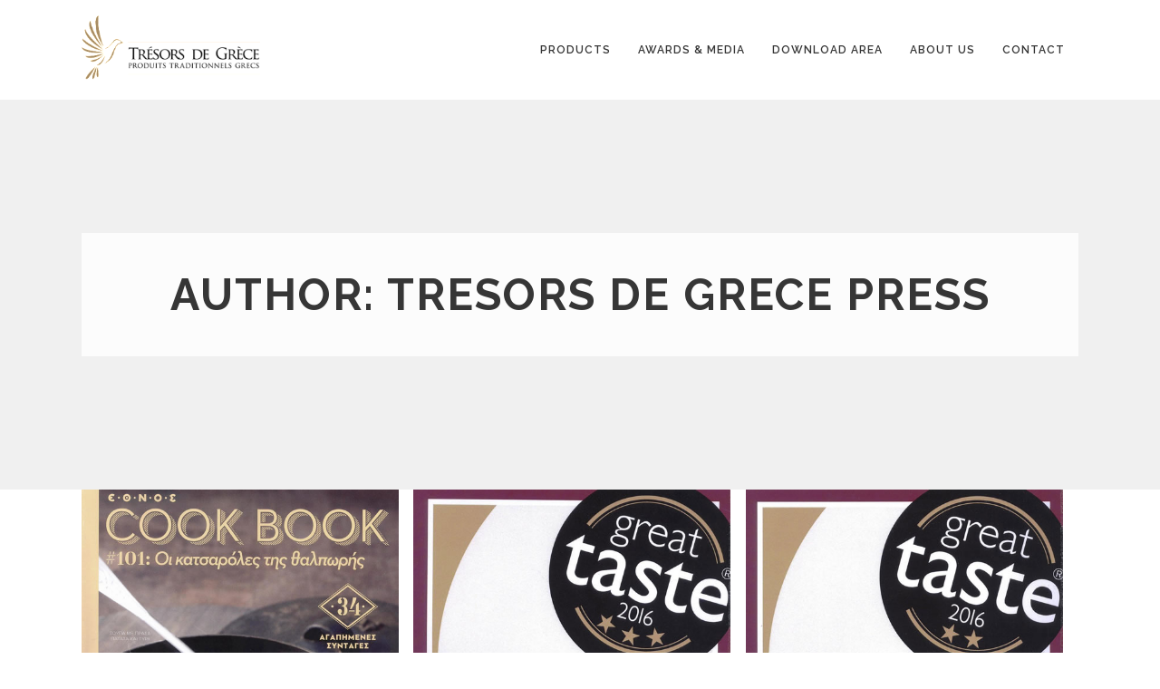

--- FILE ---
content_type: text/html; charset=UTF-8
request_url: https://www.tresorsdegrece.gr/author/tresors_wt/page/3/
body_size: 13064
content:
<!DOCTYPE html>
<html lang="en-US" prefix="og: http://ogp.me/ns#">
<head>
    <meta charset="UTF-8"/>

                <meta name=viewport content="width=device-width,initial-scale=1,user-scalable=no">
        
            
                            <link rel="shortcut icon" type="image/x-icon" href="https://www.tresorsdegrece.gr/wp-content/uploads/2015/09/tresors1.png">
                <link rel="apple-touch-icon" href="https://www.tresorsdegrece.gr/wp-content/uploads/2015/09/tresors1.png"/>
            
    <link rel="profile" href="https://gmpg.org/xfn/11"/>
    
    
	<link rel="profile" href="https://gmpg.org/xfn/11" />

	<title>Tresors de Grece Press, Autore a Tresors de Grece - Page 3 of 5</title>

<!-- This site is optimized with the Yoast SEO plugin v3.3.4 - https://yoast.com/wordpress/plugins/seo/ -->
<link rel="canonical" href="https://www.tresorsdegrece.gr/author/tresors_wt/page/3/" />
<link rel="prev" href="https://www.tresorsdegrece.gr/author/tresors_wt/page/2/" />
<link rel="next" href="https://www.tresorsdegrece.gr/author/tresors_wt/page/4/" />
<meta property="og:locale" content="en_US" />
<meta property="og:type" content="object" />
<meta property="og:title" content="Tresors de Grece Press, Autore a Tresors de Grece - Page 3 of 5" />
<meta property="og:url" content="https://www.tresorsdegrece.gr/author/tresors_wt/page/3/" />
<meta property="og:site_name" content="Tresors de Grece" />
<meta name="twitter:card" content="summary" />
<meta name="twitter:title" content="Tresors de Grece Press, Autore a Tresors de Grece - Page 3 of 5" />
<!-- / Yoast SEO plugin. -->

<link rel='dns-prefetch' href='//fonts.googleapis.com' />
<link rel='dns-prefetch' href='//s.w.org' />
<link rel="alternate" type="application/rss+xml" title="Tresors de Grece &raquo; Feed" href="https://www.tresorsdegrece.gr/feed/" />
<link rel="alternate" type="application/rss+xml" title="Tresors de Grece &raquo; Comments Feed" href="https://www.tresorsdegrece.gr/comments/feed/" />
<link rel="alternate" type="application/rss+xml" title="Tresors de Grece &raquo; Posts by Tresors de Grece Press Feed" href="https://www.tresorsdegrece.gr/author/tresors_wt/feed/" />
		<!-- This site uses the Google Analytics by MonsterInsights plugin v8.9.1 - Using Analytics tracking - https://www.monsterinsights.com/ -->
							<script
				src="//www.googletagmanager.com/gtag/js?id=UA-41112179-18"  data-cfasync="false" data-wpfc-render="false" type="text/javascript" async></script>
			<script data-cfasync="false" data-wpfc-render="false" type="text/javascript">
				var mi_version = '8.9.1';
				var mi_track_user = true;
				var mi_no_track_reason = '';
				
								var disableStrs = [
															'ga-disable-UA-41112179-18',
									];

				/* Function to detect opted out users */
				function __gtagTrackerIsOptedOut() {
					for (var index = 0; index < disableStrs.length; index++) {
						if (document.cookie.indexOf(disableStrs[index] + '=true') > -1) {
							return true;
						}
					}

					return false;
				}

				/* Disable tracking if the opt-out cookie exists. */
				if (__gtagTrackerIsOptedOut()) {
					for (var index = 0; index < disableStrs.length; index++) {
						window[disableStrs[index]] = true;
					}
				}

				/* Opt-out function */
				function __gtagTrackerOptout() {
					for (var index = 0; index < disableStrs.length; index++) {
						document.cookie = disableStrs[index] + '=true; expires=Thu, 31 Dec 2099 23:59:59 UTC; path=/';
						window[disableStrs[index]] = true;
					}
				}

				if ('undefined' === typeof gaOptout) {
					function gaOptout() {
						__gtagTrackerOptout();
					}
				}
								window.dataLayer = window.dataLayer || [];

				window.MonsterInsightsDualTracker = {
					helpers: {},
					trackers: {},
				};
				if (mi_track_user) {
					function __gtagDataLayer() {
						dataLayer.push(arguments);
					}

					function __gtagTracker(type, name, parameters) {
						if (!parameters) {
							parameters = {};
						}

						if (parameters.send_to) {
							__gtagDataLayer.apply(null, arguments);
							return;
						}

						if (type === 'event') {
							
														parameters.send_to = monsterinsights_frontend.ua;
							__gtagDataLayer(type, name, parameters);
													} else {
							__gtagDataLayer.apply(null, arguments);
						}
					}

					__gtagTracker('js', new Date());
					__gtagTracker('set', {
						'developer_id.dZGIzZG': true,
											});
															__gtagTracker('config', 'UA-41112179-18', {"forceSSL":"true","anonymize_ip":"true"} );
										window.gtag = __gtagTracker;										(function () {
						/* https://developers.google.com/analytics/devguides/collection/analyticsjs/ */
						/* ga and __gaTracker compatibility shim. */
						var noopfn = function () {
							return null;
						};
						var newtracker = function () {
							return new Tracker();
						};
						var Tracker = function () {
							return null;
						};
						var p = Tracker.prototype;
						p.get = noopfn;
						p.set = noopfn;
						p.send = function () {
							var args = Array.prototype.slice.call(arguments);
							args.unshift('send');
							__gaTracker.apply(null, args);
						};
						var __gaTracker = function () {
							var len = arguments.length;
							if (len === 0) {
								return;
							}
							var f = arguments[len - 1];
							if (typeof f !== 'object' || f === null || typeof f.hitCallback !== 'function') {
								if ('send' === arguments[0]) {
									var hitConverted, hitObject = false, action;
									if ('event' === arguments[1]) {
										if ('undefined' !== typeof arguments[3]) {
											hitObject = {
												'eventAction': arguments[3],
												'eventCategory': arguments[2],
												'eventLabel': arguments[4],
												'value': arguments[5] ? arguments[5] : 1,
											}
										}
									}
									if ('pageview' === arguments[1]) {
										if ('undefined' !== typeof arguments[2]) {
											hitObject = {
												'eventAction': 'page_view',
												'page_path': arguments[2],
											}
										}
									}
									if (typeof arguments[2] === 'object') {
										hitObject = arguments[2];
									}
									if (typeof arguments[5] === 'object') {
										Object.assign(hitObject, arguments[5]);
									}
									if ('undefined' !== typeof arguments[1].hitType) {
										hitObject = arguments[1];
										if ('pageview' === hitObject.hitType) {
											hitObject.eventAction = 'page_view';
										}
									}
									if (hitObject) {
										action = 'timing' === arguments[1].hitType ? 'timing_complete' : hitObject.eventAction;
										hitConverted = mapArgs(hitObject);
										__gtagTracker('event', action, hitConverted);
									}
								}
								return;
							}

							function mapArgs(args) {
								var arg, hit = {};
								var gaMap = {
									'eventCategory': 'event_category',
									'eventAction': 'event_action',
									'eventLabel': 'event_label',
									'eventValue': 'event_value',
									'nonInteraction': 'non_interaction',
									'timingCategory': 'event_category',
									'timingVar': 'name',
									'timingValue': 'value',
									'timingLabel': 'event_label',
									'page': 'page_path',
									'location': 'page_location',
									'title': 'page_title',
								};
								for (arg in args) {
																		if (!(!args.hasOwnProperty(arg) || !gaMap.hasOwnProperty(arg))) {
										hit[gaMap[arg]] = args[arg];
									} else {
										hit[arg] = args[arg];
									}
								}
								return hit;
							}

							try {
								f.hitCallback();
							} catch (ex) {
							}
						};
						__gaTracker.create = newtracker;
						__gaTracker.getByName = newtracker;
						__gaTracker.getAll = function () {
							return [];
						};
						__gaTracker.remove = noopfn;
						__gaTracker.loaded = true;
						window['__gaTracker'] = __gaTracker;
					})();
									} else {
										console.log("");
					(function () {
						function __gtagTracker() {
							return null;
						}

						window['__gtagTracker'] = __gtagTracker;
						window['gtag'] = __gtagTracker;
					})();
									}
			</script>
				<!-- / Google Analytics by MonsterInsights -->
				<script type="text/javascript">
			window._wpemojiSettings = {"baseUrl":"https:\/\/s.w.org\/images\/core\/emoji\/13.0.0\/72x72\/","ext":".png","svgUrl":"https:\/\/s.w.org\/images\/core\/emoji\/13.0.0\/svg\/","svgExt":".svg","source":{"concatemoji":"https:\/\/www.tresorsdegrece.gr\/wp-includes\/js\/wp-emoji-release.min.js?ver=5.5.17"}};
			!function(e,a,t){var n,r,o,i=a.createElement("canvas"),p=i.getContext&&i.getContext("2d");function s(e,t){var a=String.fromCharCode;p.clearRect(0,0,i.width,i.height),p.fillText(a.apply(this,e),0,0);e=i.toDataURL();return p.clearRect(0,0,i.width,i.height),p.fillText(a.apply(this,t),0,0),e===i.toDataURL()}function c(e){var t=a.createElement("script");t.src=e,t.defer=t.type="text/javascript",a.getElementsByTagName("head")[0].appendChild(t)}for(o=Array("flag","emoji"),t.supports={everything:!0,everythingExceptFlag:!0},r=0;r<o.length;r++)t.supports[o[r]]=function(e){if(!p||!p.fillText)return!1;switch(p.textBaseline="top",p.font="600 32px Arial",e){case"flag":return s([127987,65039,8205,9895,65039],[127987,65039,8203,9895,65039])?!1:!s([55356,56826,55356,56819],[55356,56826,8203,55356,56819])&&!s([55356,57332,56128,56423,56128,56418,56128,56421,56128,56430,56128,56423,56128,56447],[55356,57332,8203,56128,56423,8203,56128,56418,8203,56128,56421,8203,56128,56430,8203,56128,56423,8203,56128,56447]);case"emoji":return!s([55357,56424,8205,55356,57212],[55357,56424,8203,55356,57212])}return!1}(o[r]),t.supports.everything=t.supports.everything&&t.supports[o[r]],"flag"!==o[r]&&(t.supports.everythingExceptFlag=t.supports.everythingExceptFlag&&t.supports[o[r]]);t.supports.everythingExceptFlag=t.supports.everythingExceptFlag&&!t.supports.flag,t.DOMReady=!1,t.readyCallback=function(){t.DOMReady=!0},t.supports.everything||(n=function(){t.readyCallback()},a.addEventListener?(a.addEventListener("DOMContentLoaded",n,!1),e.addEventListener("load",n,!1)):(e.attachEvent("onload",n),a.attachEvent("onreadystatechange",function(){"complete"===a.readyState&&t.readyCallback()})),(n=t.source||{}).concatemoji?c(n.concatemoji):n.wpemoji&&n.twemoji&&(c(n.twemoji),c(n.wpemoji)))}(window,document,window._wpemojiSettings);
		</script>
		<style type="text/css">
img.wp-smiley,
img.emoji {
	display: inline !important;
	border: none !important;
	box-shadow: none !important;
	height: 1em !important;
	width: 1em !important;
	margin: 0 .07em !important;
	vertical-align: -0.1em !important;
	background: none !important;
	padding: 0 !important;
}
</style>
	<link rel='stylesheet' id='svc-fontawosem-css-css'  href='https://www.tresorsdegrece.gr/wp-content/plugins/all-in-one-carousel/assets/css/font-awesome.min.css?ver=5.5.17' type='text/css' media='all' />
<link rel='stylesheet' id='svc-front-css-css'  href='https://www.tresorsdegrece.gr/wp-content/plugins/all-in-one-carousel/assets/css/front.css?ver=5.5.17' type='text/css' media='all' />
<link rel='stylesheet' id='layerslider-css'  href='https://www.tresorsdegrece.gr/wp-content/plugins/LayerSlider/assets/static/layerslider/css/layerslider.css?ver=6.11.2' type='text/css' media='all' />
<link rel='stylesheet' id='ls-google-fonts-css'  href='https://fonts.googleapis.com/css?family=Lato:100,300,regular,700,900%7COpen+Sans:300%7CIndie+Flower:regular%7COswald:300,regular,700&#038;subset=latin%2Clatin-ext' type='text/css' media='all' />
<link rel='stylesheet' id='wp-block-library-css'  href='https://www.tresorsdegrece.gr/wp-includes/css/dist/block-library/style.min.css?ver=5.5.17' type='text/css' media='all' />
<link rel='stylesheet' id='contact-form-7-css'  href='https://www.tresorsdegrece.gr/wp-content/plugins/contact-form-7/includes/css/styles.css?ver=4.4.2' type='text/css' media='all' />
<link rel='stylesheet' id='wpml-legacy-horizontal-list-0-css'  href='//www.tresorsdegrece.gr/wp-content/plugins/sitepress-multilingual-cms/templates/language-switchers/legacy-list-horizontal/style.min.css?ver=1' type='text/css' media='all' />
<style id='wpml-legacy-horizontal-list-0-inline-css' type='text/css'>
.wpml-ls-statics-footer a {color:#444444;background-color:#ffffff;}.wpml-ls-statics-footer a:hover,.wpml-ls-statics-footer a:focus {color:#000000;background-color:#eeeeee;}.wpml-ls-statics-footer .wpml-ls-current-language>a {color:#444444;background-color:#ffffff;}.wpml-ls-statics-footer .wpml-ls-current-language:hover>a, .wpml-ls-statics-footer .wpml-ls-current-language>a:focus {color:#000000;background-color:#eeeeee;}
</style>
<link rel='stylesheet' id='soho-default-style-css'  href='https://www.tresorsdegrece.gr/wp-content/themes/soho/style.css?ver=5.5.17' type='text/css' media='all' />
<link rel='stylesheet' id='mediaelement-css'  href='https://www.tresorsdegrece.gr/wp-includes/js/mediaelement/mediaelementplayer-legacy.min.css?ver=4.2.13-9993131' type='text/css' media='all' />
<link rel='stylesheet' id='wp-mediaelement-css'  href='https://www.tresorsdegrece.gr/wp-includes/js/mediaelement/wp-mediaelement.min.css?ver=5.5.17' type='text/css' media='all' />
<link rel='stylesheet' id='soho-font-awesome-css'  href='https://www.tresorsdegrece.gr/wp-content/themes/soho/css/font-awesome/css/font-awesome.min.css?ver=5.5.17' type='text/css' media='all' />
<link rel='stylesheet' id='soho-elegant-icons-css'  href='https://www.tresorsdegrece.gr/wp-content/themes/soho/css/elegant-icons/css/elegant-icons.min.css?ver=5.5.17' type='text/css' media='all' />
<link rel='stylesheet' id='soho-stylesheet-css'  href='https://www.tresorsdegrece.gr/wp-content/themes/soho/css/stylesheet.min.css?ver=5.5.17' type='text/css' media='all' />
<link rel='stylesheet' id='soho-responsive-css'  href='https://www.tresorsdegrece.gr/wp-content/themes/soho/css/responsive.min.css?ver=5.5.17' type='text/css' media='all' />
<link rel='stylesheet' id='soho-mac-stylesheet-css'  href='https://www.tresorsdegrece.gr/wp-content/themes/soho/css/mac_stylesheet.css?ver=5.5.17' type='text/css' media='all' />
<link rel='stylesheet' id='soho-webkit-css'  href='https://www.tresorsdegrece.gr/wp-content/themes/soho/css/webkit_stylesheet.css?ver=5.5.17' type='text/css' media='all' />
<link rel='stylesheet' id='soho-style-dynamic-css'  href='https://www.tresorsdegrece.gr/wp-content/themes/soho/css/style_dynamic_callback.php?ver=5.5.17' type='text/css' media='all' />
<style id='soho-style-dynamic-inline-css' type='text/css'>
table {
    text-align: left !important;
}
tbody {
    text-align: left !important;
}
table td {
    text-align: left !important;
    padding-left: 0px !important;
}
</style>
<link rel='stylesheet' id='js_composer_front-css'  href='https://www.tresorsdegrece.gr/wp-content/plugins/js_composer/assets/css/js_composer.min.css?ver=6.4.2' type='text/css' media='all' />
<link rel='stylesheet' id='soho-google-fonts-css'  href='https://fonts.googleapis.com/css?family=Raleway%3A200%2C300%2C300i%2C400%2C400i%2C600%2C600i%2C700%2C700i%2C800&#038;subset=latin%2Clatin-ext&#038;ver=1.0.0' type='text/css' media='all' />
<script type='text/javascript' src='https://www.tresorsdegrece.gr/wp-includes/js/jquery/jquery.js?ver=1.12.4-wp' id='jquery-core-js'></script>
<script type='text/javascript' id='wpml-cookie-js-extra'>
/* <![CDATA[ */
var wpml_cookies = {"wp-wpml_current_language":{"value":"en","expires":1,"path":"\/"}};
var wpml_cookies = {"wp-wpml_current_language":{"value":"en","expires":1,"path":"\/"}};
/* ]]> */
</script>
<script type='text/javascript' src='https://www.tresorsdegrece.gr/wp-content/plugins/sitepress-multilingual-cms/res/js/cookies/language-cookie.js?ver=4.5.6' id='wpml-cookie-js'></script>
<script type='text/javascript' id='layerslider-utils-js-extra'>
/* <![CDATA[ */
var LS_Meta = {"v":"6.11.2","fixGSAP":"1"};
/* ]]> */
</script>
<script type='text/javascript' src='https://www.tresorsdegrece.gr/wp-content/plugins/LayerSlider/assets/static/layerslider/js/layerslider.utils.js?ver=6.11.2' id='layerslider-utils-js'></script>
<script type='text/javascript' src='https://www.tresorsdegrece.gr/wp-content/plugins/LayerSlider/assets/static/layerslider/js/layerslider.kreaturamedia.jquery.js?ver=6.11.2' id='layerslider-js'></script>
<script type='text/javascript' src='https://www.tresorsdegrece.gr/wp-content/plugins/LayerSlider/assets/static/layerslider/js/layerslider.transitions.js?ver=6.11.2' id='layerslider-transitions-js'></script>
<script type='text/javascript' src='https://www.tresorsdegrece.gr/wp-content/plugins/google-analytics-for-wordpress/assets/js/frontend-gtag.min.js?ver=8.9.1' id='monsterinsights-frontend-script-js'></script>
<script data-cfasync="false" data-wpfc-render="false" type="text/javascript" id='monsterinsights-frontend-script-js-extra'>/* <![CDATA[ */
var monsterinsights_frontend = {"js_events_tracking":"true","download_extensions":"doc,pdf,ppt,zip,xls,docx,pptx,xlsx","inbound_paths":"[]","home_url":"https:\/\/www.tresorsdegrece.gr","hash_tracking":"false","ua":"UA-41112179-18","v4_id":""};/* ]]> */
</script>
<meta name="generator" content="Powered by LayerSlider 6.11.2 - Multi-Purpose, Responsive, Parallax, Mobile-Friendly Slider Plugin for WordPress." />
<!-- LayerSlider updates and docs at: https://layerslider.kreaturamedia.com -->
<link rel="https://api.w.org/" href="https://www.tresorsdegrece.gr/wp-json/" /><link rel="alternate" type="application/json" href="https://www.tresorsdegrece.gr/wp-json/wp/v2/users/1" /><link rel="EditURI" type="application/rsd+xml" title="RSD" href="https://www.tresorsdegrece.gr/xmlrpc.php?rsd" />
<link rel="wlwmanifest" type="application/wlwmanifest+xml" href="https://www.tresorsdegrece.gr/wp-includes/wlwmanifest.xml" /> 
<meta name="generator" content="WordPress 5.5.17" />
<meta name="generator" content="WPML ver:4.5.6 stt:1,13;" />
    <style>
	.svc_post_grid_list_container{ display:none;}
	#loader {background-image: url("https://www.tresorsdegrece.gr/wp-content/plugins/all-in-one-carousel/inc/../addons/carousel/css/loader.GIF");}
	</style>
        <script type="text/javascript">
        function nxsPostToFav(obj){ obj.preventDefault;
            var k = obj.target.split("-"); var nt = k[0]; var ii = k[1];  var pid = k[2];
            var data = {  action:'nxs_snap_aj', nxsact: 'manPost', nt:nt, id: pid, nid: ii, et_load_builder_modules:1, _wpnonce: 'faaca9521d'};
            jQuery('#nxsFavNoticeCnt').html('<p> Posting... </p>'); jQuery('#nxsFavNotice').modal({ fadeDuration: 50 });
            jQuery.post('https://www.tresorsdegrece.gr/wp-admin/admin-ajax.php', data, function(response) { if (response=='') response = 'Message Posted';
                jQuery('#nxsFavNoticeCnt').html('<p> ' + response + '</p>' +'<input type="button"  onclick="jQuery.modal.close();" class="bClose" value="Close" />');
            });
        }
    </script>    <style>
	.svc_post_grid_list_container{ display:none;}
	#loader {background-image: url("https://www.tresorsdegrece.gr/wp-content/plugins/svc-post-grid-addon/inc/../addons/post-grid/css/loader.GIF");}
	</style>
    <style type="text/css">.recentcomments a{display:inline !important;padding:0 !important;margin:0 !important;}</style><meta name="generator" content="Powered by WPBakery Page Builder - drag and drop page builder for WordPress."/>
<noscript><style> .wpb_animate_when_almost_visible { opacity: 1; }</style></noscript>	
</head>

<body data-rsssl=1 class="archive paged author author-tresors_wt author-1 paged-3 author-paged-3 soho-core-1.0.4  wpb-js-composer js-comp-ver-6.4.2 vc_responsive">

        <div class="ajax_loader"><div class="ajax_loader_1"><div class="ajax_loader_html"></div></div></div>
    
	<div class="wrapper">
	<div class="wrapper_inner">

        
        

    <header class="page_header   fixed   ">
        <div class="header_inner clearfix">

                        <div class="header_top_bottom_holder">
                                <div class="header_bottom clearfix" style='' >
                                        <div class="container">
                        <div class="container_inner clearfix">
                                                        <div class="header_inner_left">
                                                                    <div class="mobile_menu_button"><span><i class="fa fa-bars"></i></span></div>
                                                                <div class="logo_wrapper">
                                                                        <div class="q_logo"><a href="https://www.tresorsdegrece.gr/"><img class="normal" src="https://www.tresorsdegrece.gr/wp-content/uploads/2015/09/logo_home-300x152.png" alt="Logo"/><img class="light" src="https://www.tresorsdegrece.gr/wp-content/uploads/2015/09/logo_home-300x152.png" alt="Logo"/><img class="dark" src="https://www.tresorsdegrece.gr/wp-content/uploads/2015/09/logo_home-300x152.png" alt="Logo"/><img class="sticky" src="https://www.tresorsdegrece.gr/wp-content/uploads/2015/09/logo_home-300x152.png" alt="Logo"/></a></div>

                                </div>
                                                            </div>
                                                                                                <div class="header_inner_right">
                                        <div class="side_menu_button_wrapper right">
                                            <div class="side_menu_button">
                                                                                                                                                                                                                                                                                            </div>
                                        </div>
                                    </div>
                                                                <nav class="main_menu drop_down right">
                                    <ul id="menu-menu-en" class=""><li id="nav-menu-item-387" class="menu-item menu-item-type-post_type menu-item-object-page menu-item-has-children  has_sub narrow"><a href="https://www.tresorsdegrece.gr/products/" class=" no_link" style="cursor: default;" onclick="JavaScript: return false;"><i class="menu_icon fa blank"></i><span>Products</span><span class="menu_line"></span></a>
<div class="second bellow_header"><div class="inner"><ul>
	<li id="nav-menu-item-1492" class="menu-item menu-item-type-post_type menu-item-object-page "><a href="https://www.tresorsdegrece.gr/products/awarded-products/" class=""><i class="menu_icon fa blank"></i><span>Awarded Products</span><span class="menu_line"></span></a></li>
	<li id="nav-menu-item-501" class="menu-item menu-item-type-post_type menu-item-object-page "><a href="https://www.tresorsdegrece.gr/products/bread-crackers/" class=""><i class="menu_icon fa blank"></i><span>Bread-crackers</span><span class="menu_line"></span></a></li>
	<li id="nav-menu-item-134" class="menu-item menu-item-type-post_type menu-item-object-page "><a href="https://www.tresorsdegrece.gr/products/dried-tomatoes/" class=""><i class="menu_icon fa blank"></i><span>Dried tomatoes</span><span class="menu_line"></span></a></li>
	<li id="nav-menu-item-1259" class="menu-item menu-item-type-post_type menu-item-object-page "><a href="https://www.tresorsdegrece.gr/products/estea/" class=""><i class="menu_icon fa blank"></i><span>Foodservice</span><span class="menu_line"></span></a></li>
	<li id="nav-menu-item-1059" class="menu-item menu-item-type-post_type menu-item-object-page "><a href="https://www.tresorsdegrece.gr/products/organic-herbs/" class=""><i class="menu_icon fa blank"></i><span>Organic Herbs</span><span class="menu_line"></span></a></li>
	<li id="nav-menu-item-135" class="menu-item menu-item-type-post_type menu-item-object-page "><a href="https://www.tresorsdegrece.gr/products/honey/" class=""><i class="menu_icon fa blank"></i><span>Honey</span><span class="menu_line"></span></a></li>
	<li id="nav-menu-item-137" class="menu-item menu-item-type-post_type menu-item-object-page "><a href="https://www.tresorsdegrece.gr/products/olives-olive-pate/" class=""><i class="menu_icon fa blank"></i><span>Organic Olives</span><span class="menu_line"></span></a></li>
	<li id="nav-menu-item-1176" class="menu-item menu-item-type-post_type menu-item-object-page "><a href="https://www.tresorsdegrece.gr/products/salts-spices/" class=""><i class="menu_icon fa blank"></i><span>Salts &#038; spices</span><span class="menu_line"></span></a></li>
	<li id="nav-menu-item-1175" class="menu-item menu-item-type-post_type menu-item-object-page "><a href="https://www.tresorsdegrece.gr/products/tahini/" class=""><i class="menu_icon fa blank"></i><span>Tahini</span><span class="menu_line"></span></a></li>
	<li id="nav-menu-item-1058" class="menu-item menu-item-type-post_type menu-item-object-page "><a href="https://www.tresorsdegrece.gr/products/fruits-in-syrup/" class=""><i class="menu_icon fa blank"></i><span>Fruits-in-Syrup</span><span class="menu_line"></span></a></li>
	<li id="nav-menu-item-136" class="menu-item menu-item-type-post_type menu-item-object-page "><a href="https://www.tresorsdegrece.gr/products/premium-evoo/" class=""><i class="menu_icon fa blank"></i><span>Premium EVOO</span><span class="menu_line"></span></a></li>
</ul></div></div>
</li>
<li id="nav-menu-item-473" class="menu-item menu-item-type-post_type menu-item-object-page  narrow"><a href="https://www.tresorsdegrece.gr/awards-media/" class=""><i class="menu_icon fa blank"></i><span>Awards &#038; Media</span><span class="menu_line"></span></a></li>
<li id="nav-menu-item-423" class="menu-item menu-item-type-post_type menu-item-object-page  narrow"><a href="https://www.tresorsdegrece.gr/download-area/" class=""><i class="menu_icon fa blank"></i><span>Download Area</span><span class="menu_line"></span></a></li>
<li id="nav-menu-item-9" class="menu-item menu-item-type-post_type menu-item-object-page  narrow"><a href="https://www.tresorsdegrece.gr/about-us/" class=""><i class="menu_icon fa blank"></i><span>About Us</span><span class="menu_line"></span></a></li>
<li id="nav-menu-item-41" class="menu-item menu-item-type-post_type menu-item-object-page  narrow"><a href="https://www.tresorsdegrece.gr/contact/" class=""><i class="menu_icon fa blank"></i><span>Contact</span><span class="menu_line"></span></a></li>
</ul>                                </nav>
                                                            
                                                            </div>
                        </div>
                                            </div>
                    <nav class="mobile_menu">
                        <ul id="menu-menu-en-1" class=""><li id="mobile-menu-item-387" class="menu-item menu-item-type-post_type menu-item-object-page menu-item-has-children  has_sub"><h6><span>Products</span></h6><span class="mobile_arrow"><i class="fa fa-angle-right"></i><i class="fa fa-angle-down"></i></span>
<ul class="sub_menu">
	<li id="mobile-menu-item-1492" class="menu-item menu-item-type-post_type menu-item-object-page "><a href="https://www.tresorsdegrece.gr/products/awarded-products/" class=""><span>Awarded Products</span></a><span class="mobile_arrow"><i class="fa fa-angle-right"></i><i class="fa fa-angle-down"></i></span></li>
	<li id="mobile-menu-item-501" class="menu-item menu-item-type-post_type menu-item-object-page "><a href="https://www.tresorsdegrece.gr/products/bread-crackers/" class=""><span>Bread-crackers</span></a><span class="mobile_arrow"><i class="fa fa-angle-right"></i><i class="fa fa-angle-down"></i></span></li>
	<li id="mobile-menu-item-134" class="menu-item menu-item-type-post_type menu-item-object-page "><a href="https://www.tresorsdegrece.gr/products/dried-tomatoes/" class=""><span>Dried tomatoes</span></a><span class="mobile_arrow"><i class="fa fa-angle-right"></i><i class="fa fa-angle-down"></i></span></li>
	<li id="mobile-menu-item-1259" class="menu-item menu-item-type-post_type menu-item-object-page "><a href="https://www.tresorsdegrece.gr/products/estea/" class=""><span>Foodservice</span></a><span class="mobile_arrow"><i class="fa fa-angle-right"></i><i class="fa fa-angle-down"></i></span></li>
	<li id="mobile-menu-item-1059" class="menu-item menu-item-type-post_type menu-item-object-page "><a href="https://www.tresorsdegrece.gr/products/organic-herbs/" class=""><span>Organic Herbs</span></a><span class="mobile_arrow"><i class="fa fa-angle-right"></i><i class="fa fa-angle-down"></i></span></li>
	<li id="mobile-menu-item-135" class="menu-item menu-item-type-post_type menu-item-object-page "><a href="https://www.tresorsdegrece.gr/products/honey/" class=""><span>Honey</span></a><span class="mobile_arrow"><i class="fa fa-angle-right"></i><i class="fa fa-angle-down"></i></span></li>
	<li id="mobile-menu-item-137" class="menu-item menu-item-type-post_type menu-item-object-page "><a href="https://www.tresorsdegrece.gr/products/olives-olive-pate/" class=""><span>Organic Olives</span></a><span class="mobile_arrow"><i class="fa fa-angle-right"></i><i class="fa fa-angle-down"></i></span></li>
	<li id="mobile-menu-item-1176" class="menu-item menu-item-type-post_type menu-item-object-page "><a href="https://www.tresorsdegrece.gr/products/salts-spices/" class=""><span>Salts &#038; spices</span></a><span class="mobile_arrow"><i class="fa fa-angle-right"></i><i class="fa fa-angle-down"></i></span></li>
	<li id="mobile-menu-item-1175" class="menu-item menu-item-type-post_type menu-item-object-page "><a href="https://www.tresorsdegrece.gr/products/tahini/" class=""><span>Tahini</span></a><span class="mobile_arrow"><i class="fa fa-angle-right"></i><i class="fa fa-angle-down"></i></span></li>
	<li id="mobile-menu-item-1058" class="menu-item menu-item-type-post_type menu-item-object-page "><a href="https://www.tresorsdegrece.gr/products/fruits-in-syrup/" class=""><span>Fruits-in-Syrup</span></a><span class="mobile_arrow"><i class="fa fa-angle-right"></i><i class="fa fa-angle-down"></i></span></li>
	<li id="mobile-menu-item-136" class="menu-item menu-item-type-post_type menu-item-object-page "><a href="https://www.tresorsdegrece.gr/products/premium-evoo/" class=""><span>Premium EVOO</span></a><span class="mobile_arrow"><i class="fa fa-angle-right"></i><i class="fa fa-angle-down"></i></span></li>
</ul>
</li>
<li id="mobile-menu-item-473" class="menu-item menu-item-type-post_type menu-item-object-page "><a href="https://www.tresorsdegrece.gr/awards-media/" class=""><span>Awards &#038; Media</span></a><span class="mobile_arrow"><i class="fa fa-angle-right"></i><i class="fa fa-angle-down"></i></span></li>
<li id="mobile-menu-item-423" class="menu-item menu-item-type-post_type menu-item-object-page "><a href="https://www.tresorsdegrece.gr/download-area/" class=""><span>Download Area</span></a><span class="mobile_arrow"><i class="fa fa-angle-right"></i><i class="fa fa-angle-down"></i></span></li>
<li id="mobile-menu-item-9" class="menu-item menu-item-type-post_type menu-item-object-page "><a href="https://www.tresorsdegrece.gr/about-us/" class=""><span>About Us</span></a><span class="mobile_arrow"><i class="fa fa-angle-right"></i><i class="fa fa-angle-down"></i></span></li>
<li id="mobile-menu-item-41" class="menu-item menu-item-type-post_type menu-item-object-page "><a href="https://www.tresorsdegrece.gr/contact/" class=""><span>Contact</span></a><span class="mobile_arrow"><i class="fa fa-angle-right"></i><i class="fa fa-angle-down"></i></span></li>
</ul>                    </nav>
                </div>
            </div>
    </header>

            <a id='back_to_top' href='#'>
			<span class="fa-stack">
				<i class="fa fa-angle-up "></i>
			</span>
    </a>

    
    
	<div class="content ">
        
			<div class="content_inner  " style="">
	    <div class="title_outer title_without_animation" data-height="540">
        <div class="title  position_center standard_title  title_text_background" style="height:540px;">
            
            <div class="image not_responsive"></div>
            
                            <div class="title_holder" style="padding-top:110px; height:430px;">
                    <div class="container">
                        <div class="container_inner clearfix">
                            <div class="title_subtitle_holder" >
                                
                                        
                                            <h1 ><span>Author: Tresors de Grece Press</span></h1>

                                                                                        
                                                                        
                                                            </div>    
                        </div>
                    </div>
                </div>
                    </div>
    </div>
	
	
		<div class="container">
			<div class="container_inner clearfix">
				
					<div class="blog_holder masonry masonry_pagination">
					<article id="post-806" class="post-806 post type-post status-publish format-standard has-post-thumbnail hentry category-news">
							<div class="post_image">
					<a href="https://www.tresorsdegrece.gr/ethnos-cookbook-november-2016/" target="_self" title="Ethnos COOKBOOK November 2016">
						<img width="475" height="654" src="https://www.tresorsdegrece.gr/wp-content/uploads/2016/11/Ethnos-COOKBOOK-Nov-2016-300dpi.jpg" class="attachment-soho-portfolio-list-portrait size-soho-portfolio-list-portrait wp-post-image" alt="" loading="lazy" srcset="https://www.tresorsdegrece.gr/wp-content/uploads/2016/11/Ethnos-COOKBOOK-Nov-2016-300dpi.jpg 558w, https://www.tresorsdegrece.gr/wp-content/uploads/2016/11/Ethnos-COOKBOOK-Nov-2016-300dpi-218x300.jpg 218w" sizes="(max-width: 475px) 100vw, 475px" />					</a>
				</div>
						<div class="post_info">
				<span class="post_date">14.11.2016</span>
				<span class="post_author">
					<span>By</span>
					<span>
											<span><a href="https://www.tresorsdegrece.gr/author/tresors_wt/">Tresors de Grece Press</a></span>
										</span>
				</span>
			</div>
			<div class="post_text">
				<h5><a href="https://www.tresorsdegrece.gr/ethnos-cookbook-november-2016/" target="_self" title="Ethnos COOKBOOK November 2016">Ethnos COOKBOOK November 2016</a></h5>
                <p>Ethnos COOKBOOK November 2016
...</p>                        <span class="post_read_more">
                                <a href="https://www.tresorsdegrece.gr/ethnos-cookbook-november-2016/" class="qbutton transparent_button" target="_self">Read More</a>
                            </span>
                        				<div class="blog-share">
																<span class="blog_like">
							 <a href="#" class="qode-like" id="qode-like-806" title="Like this"><i class="icon_heart"></i><span class="qode-like-count">0</span></a>						</span>
									</div>
			</div>
		</article>
					<article id="post-756" class="post-756 post type-post status-publish format-standard has-post-thumbnail hentry category-news">
							<div class="post_image">
					<a href="https://www.tresorsdegrece.gr/meli-organic-honey-from-mt-pelion-great-taste-3-starstop50/" target="_self" title="MELI Heather Honey from Ios GREAT TASTE 3-STARS/TOP50">
						<img width="456" height="654" src="https://www.tresorsdegrece.gr/wp-content/uploads/2016/11/GTA-MELI-3star-Sept-2016.jpg" class="attachment-soho-portfolio-list-portrait size-soho-portfolio-list-portrait wp-post-image" alt="" loading="lazy" srcset="https://www.tresorsdegrece.gr/wp-content/uploads/2016/11/GTA-MELI-3star-Sept-2016.jpg 536w, https://www.tresorsdegrece.gr/wp-content/uploads/2016/11/GTA-MELI-3star-Sept-2016-209x300.jpg 209w" sizes="(max-width: 456px) 100vw, 456px" />					</a>
				</div>
						<div class="post_info">
				<span class="post_date">03.11.2016</span>
				<span class="post_author">
					<span>By</span>
					<span>
											<span><a href="https://www.tresorsdegrece.gr/author/tresors_wt/">Tresors de Grece Press</a></span>
										</span>
				</span>
			</div>
			<div class="post_text">
				<h5><a href="https://www.tresorsdegrece.gr/meli-organic-honey-from-mt-pelion-great-taste-3-starstop50/" target="_self" title="MELI Heather Honey from Ios GREAT TASTE 3-STARS/TOP50">MELI Heather Honey from Ios GREAT TASTE 3-STARS/TOP50</a></h5>
                <p>MELI Heather Honey from Ios island
GREAT TASTE 3-STARS
GREAT TASTE TOP50 FOODS
...</p>                        <span class="post_read_more">
                                <a href="https://www.tresorsdegrece.gr/meli-organic-honey-from-mt-pelion-great-taste-3-starstop50/" class="qbutton transparent_button" target="_self">Read More</a>
                            </span>
                        				<div class="blog-share">
																<span class="blog_like">
							 <a href="#" class="qode-like" id="qode-like-756" title="Like this"><i class="icon_heart"></i><span class="qode-like-count">0</span></a>						</span>
									</div>
			</div>
		</article>
					<article id="post-753" class="post-753 post type-post status-publish format-standard has-post-thumbnail hentry category-news">
							<div class="post_image">
					<a href="https://www.tresorsdegrece.gr/susamee-premium-greek-sesame-oil-great-taste-2-stars/" target="_self" title="SUSAMEE Premium Greek Sesame Oil GREAT TASTE 2-STARS">
						<img width="453" height="654" src="https://www.tresorsdegrece.gr/wp-content/uploads/2016/11/GTA-SUSAMEE-2star-Sept-2016.jpg" class="attachment-soho-portfolio-list-portrait size-soho-portfolio-list-portrait wp-post-image" alt="" loading="lazy" srcset="https://www.tresorsdegrece.gr/wp-content/uploads/2016/11/GTA-SUSAMEE-2star-Sept-2016.jpg 532w, https://www.tresorsdegrece.gr/wp-content/uploads/2016/11/GTA-SUSAMEE-2star-Sept-2016-208x300.jpg 208w" sizes="(max-width: 453px) 100vw, 453px" />					</a>
				</div>
						<div class="post_info">
				<span class="post_date">03.11.2016</span>
				<span class="post_author">
					<span>By</span>
					<span>
											<span><a href="https://www.tresorsdegrece.gr/author/tresors_wt/">Tresors de Grece Press</a></span>
										</span>
				</span>
			</div>
			<div class="post_text">
				<h5><a href="https://www.tresorsdegrece.gr/susamee-premium-greek-sesame-oil-great-taste-2-stars/" target="_self" title="SUSAMEE Premium Greek Sesame Oil GREAT TASTE 2-STARS">SUSAMEE Premium Greek Sesame Oil GREAT TASTE 2-STARS</a></h5>
                <p>SUSAMEE Premium Greek Sesame Oil
GREAT TASTE 2-STARS
...</p>                        <span class="post_read_more">
                                <a href="https://www.tresorsdegrece.gr/susamee-premium-greek-sesame-oil-great-taste-2-stars/" class="qbutton transparent_button" target="_self">Read More</a>
                            </span>
                        				<div class="blog-share">
																<span class="blog_like">
							 <a href="#" class="qode-like" id="qode-like-753" title="Like this"><i class="icon_heart"></i><span class="qode-like-count">0</span></a>						</span>
									</div>
			</div>
		</article>
					<article id="post-751" class="post-751 post type-post status-publish format-standard has-post-thumbnail hentry category-news">
							<div class="post_image">
					<a href="https://www.tresorsdegrece.gr/meli-organic-honey-from-mt-pelion-great-taste-1-star/" target="_self" title="MELI Organic Honey from Mt. Pelion GREAT TASTE 1-STAR">
						<img width="451" height="654" src="https://www.tresorsdegrece.gr/wp-content/uploads/2016/11/GTA-MELI-1star-Sept-2016.jpg" class="attachment-soho-portfolio-list-portrait size-soho-portfolio-list-portrait wp-post-image" alt="" loading="lazy" srcset="https://www.tresorsdegrece.gr/wp-content/uploads/2016/11/GTA-MELI-1star-Sept-2016.jpg 530w, https://www.tresorsdegrece.gr/wp-content/uploads/2016/11/GTA-MELI-1star-Sept-2016-207x300.jpg 207w" sizes="(max-width: 451px) 100vw, 451px" />					</a>
				</div>
						<div class="post_info">
				<span class="post_date">03.11.2016</span>
				<span class="post_author">
					<span>By</span>
					<span>
											<span><a href="https://www.tresorsdegrece.gr/author/tresors_wt/">Tresors de Grece Press</a></span>
										</span>
				</span>
			</div>
			<div class="post_text">
				<h5><a href="https://www.tresorsdegrece.gr/meli-organic-honey-from-mt-pelion-great-taste-1-star/" target="_self" title="MELI Organic Honey from Mt. Pelion GREAT TASTE 1-STAR">MELI Organic Honey from Mt. Pelion GREAT TASTE 1-STAR</a></h5>
                <p>MELI Organic Honey from Mt. Pelion
GREAT TASTE 1-STAR
...</p>                        <span class="post_read_more">
                                <a href="https://www.tresorsdegrece.gr/meli-organic-honey-from-mt-pelion-great-taste-1-star/" class="qbutton transparent_button" target="_self">Read More</a>
                            </span>
                        				<div class="blog-share">
																<span class="blog_like">
							 <a href="#" class="qode-like" id="qode-like-751" title="Like this"><i class="icon_heart"></i><span class="qode-like-count">0</span></a>						</span>
									</div>
			</div>
		</article>
					<article id="post-749" class="post-749 post type-post status-publish format-standard has-post-thumbnail hentry category-news">
							<div class="post_image">
					<a href="https://www.tresorsdegrece.gr/aelea-halkidiki-olives-great-taste-1-star/" target="_self" title="AELEA Halkidiki Olives &#8211; GREAT TASTE 1-STAR">
						<img width="450" height="654" src="https://www.tresorsdegrece.gr/wp-content/uploads/2016/11/GTA-AELEA-1star-Sept-2016.jpg" class="attachment-soho-portfolio-list-portrait size-soho-portfolio-list-portrait wp-post-image" alt="" loading="lazy" srcset="https://www.tresorsdegrece.gr/wp-content/uploads/2016/11/GTA-AELEA-1star-Sept-2016.jpg 529w, https://www.tresorsdegrece.gr/wp-content/uploads/2016/11/GTA-AELEA-1star-Sept-2016-207x300.jpg 207w" sizes="(max-width: 450px) 100vw, 450px" />					</a>
				</div>
						<div class="post_info">
				<span class="post_date">03.11.2016</span>
				<span class="post_author">
					<span>By</span>
					<span>
											<span><a href="https://www.tresorsdegrece.gr/author/tresors_wt/">Tresors de Grece Press</a></span>
										</span>
				</span>
			</div>
			<div class="post_text">
				<h5><a href="https://www.tresorsdegrece.gr/aelea-halkidiki-olives-great-taste-1-star/" target="_self" title="AELEA Halkidiki Olives &#8211; GREAT TASTE 1-STAR">AELEA Halkidiki Olives &#8211; GREAT TASTE 1-STAR</a></h5>
                <p>AELEA Halkidiki Olives
GREAT TASTE 1-STAR
...</p>                        <span class="post_read_more">
                                <a href="https://www.tresorsdegrece.gr/aelea-halkidiki-olives-great-taste-1-star/" class="qbutton transparent_button" target="_self">Read More</a>
                            </span>
                        				<div class="blog-share">
																<span class="blog_like">
							 <a href="#" class="qode-like" id="qode-like-749" title="Like this"><i class="icon_heart"></i><span class="qode-like-count">0</span></a>						</span>
									</div>
			</div>
		</article>
					<article id="post-745" class="post-745 post type-post status-publish format-standard has-post-thumbnail hentry category-news">
							<div class="post_image">
					<a href="https://www.tresorsdegrece.gr/kretees-wholegrain-breadcrackers-with-barley-great-taste-1-star/" target="_self" title="KRETEES Wholegrain breadcrackers with barley GREAT TASTE 1-STAR">
						<img width="454" height="654" src="https://www.tresorsdegrece.gr/wp-content/uploads/2016/11/GTA-KRETEES-1star-Sept-2016.jpg" class="attachment-soho-portfolio-list-portrait size-soho-portfolio-list-portrait wp-post-image" alt="" loading="lazy" srcset="https://www.tresorsdegrece.gr/wp-content/uploads/2016/11/GTA-KRETEES-1star-Sept-2016.jpg 533w, https://www.tresorsdegrece.gr/wp-content/uploads/2016/11/GTA-KRETEES-1star-Sept-2016-208x300.jpg 208w" sizes="(max-width: 454px) 100vw, 454px" />					</a>
				</div>
						<div class="post_info">
				<span class="post_date">03.11.2016</span>
				<span class="post_author">
					<span>By</span>
					<span>
											<span><a href="https://www.tresorsdegrece.gr/author/tresors_wt/">Tresors de Grece Press</a></span>
										</span>
				</span>
			</div>
			<div class="post_text">
				<h5><a href="https://www.tresorsdegrece.gr/kretees-wholegrain-breadcrackers-with-barley-great-taste-1-star/" target="_self" title="KRETEES Wholegrain breadcrackers with barley GREAT TASTE 1-STAR">KRETEES Wholegrain breadcrackers with barley GREAT TASTE 1-STAR</a></h5>
                <p>KRETEES Wholegrain breadcrackers with barley
GREAT TASTE 1-STAR
...</p>                        <span class="post_read_more">
                                <a href="https://www.tresorsdegrece.gr/kretees-wholegrain-breadcrackers-with-barley-great-taste-1-star/" class="qbutton transparent_button" target="_self">Read More</a>
                            </span>
                        				<div class="blog-share">
																<span class="blog_like">
							 <a href="#" class="qode-like" id="qode-like-745" title="Like this"><i class="icon_heart"></i><span class="qode-like-count">0</span></a>						</span>
									</div>
			</div>
		</article>
					<article id="post-736" class="post-736 post type-post status-publish format-standard has-post-thumbnail hentry category-news">
							<div class="post_image">
					<a href="https://www.tresorsdegrece.gr/ketheeron-croutons-anise-great-taste-1-star/" target="_self" title="KETHEERON Croutons with Anise GREAT TASTE 1-STAR">
						<img width="448" height="654" src="https://www.tresorsdegrece.gr/wp-content/uploads/2016/11/GTA-KETHEERON-1star-Sept-2016.jpg" class="attachment-soho-portfolio-list-portrait size-soho-portfolio-list-portrait wp-post-image" alt="" loading="lazy" srcset="https://www.tresorsdegrece.gr/wp-content/uploads/2016/11/GTA-KETHEERON-1star-Sept-2016.jpg 526w, https://www.tresorsdegrece.gr/wp-content/uploads/2016/11/GTA-KETHEERON-1star-Sept-2016-205x300.jpg 205w" sizes="(max-width: 448px) 100vw, 448px" />					</a>
				</div>
						<div class="post_info">
				<span class="post_date">03.11.2016</span>
				<span class="post_author">
					<span>By</span>
					<span>
											<span><a href="https://www.tresorsdegrece.gr/author/tresors_wt/">Tresors de Grece Press</a></span>
										</span>
				</span>
			</div>
			<div class="post_text">
				<h5><a href="https://www.tresorsdegrece.gr/ketheeron-croutons-anise-great-taste-1-star/" target="_self" title="KETHEERON Croutons with Anise GREAT TASTE 1-STAR">KETHEERON Croutons with Anise GREAT TASTE 1-STAR</a></h5>
                <p>KETHEERON Croutons with Anise
GREAT TASTE 1-STAR
...</p>                        <span class="post_read_more">
                                <a href="https://www.tresorsdegrece.gr/ketheeron-croutons-anise-great-taste-1-star/" class="qbutton transparent_button" target="_self">Read More</a>
                            </span>
                        				<div class="blog-share">
																<span class="blog_like">
							 <a href="#" class="qode-like" id="qode-like-736" title="Like this"><i class="icon_heart"></i><span class="qode-like-count">0</span></a>						</span>
									</div>
			</div>
		</article>
					<article id="post-836" class="post-836 post type-post status-publish format-standard has-post-thumbnail hentry category-news">
							<div class="post_image">
					<a href="https://www.tresorsdegrece.gr/gta-top50/" target="_self" title="GTA Top50">
						<img width="449" height="654" src="https://www.tresorsdegrece.gr/wp-content/uploads/2016/11/GTA-Top501.jpg" class="attachment-soho-portfolio-list-portrait size-soho-portfolio-list-portrait wp-post-image" alt="" loading="lazy" srcset="https://www.tresorsdegrece.gr/wp-content/uploads/2016/11/GTA-Top501.jpg 527w, https://www.tresorsdegrece.gr/wp-content/uploads/2016/11/GTA-Top501-206x300.jpg 206w" sizes="(max-width: 449px) 100vw, 449px" />					</a>
				</div>
						<div class="post_info">
				<span class="post_date">02.11.2016</span>
				<span class="post_author">
					<span>By</span>
					<span>
											<span><a href="https://www.tresorsdegrece.gr/author/tresors_wt/">Tresors de Grece Press</a></span>
										</span>
				</span>
			</div>
			<div class="post_text">
				<h5><a href="https://www.tresorsdegrece.gr/gta-top50/" target="_self" title="GTA Top50">GTA Top50</a></h5>
                <p>GTA Top50
...</p>                        <span class="post_read_more">
                                <a href="https://www.tresorsdegrece.gr/gta-top50/" class="qbutton transparent_button" target="_self">Read More</a>
                            </span>
                        				<div class="blog-share">
																<span class="blog_like">
							 <a href="#" class="qode-like" id="qode-like-836" title="Like this"><i class="icon_heart"></i><span class="qode-like-count">0</span></a>						</span>
									</div>
			</div>
		</article>
					<article id="post-821" class="post-821 post type-post status-publish format-standard has-post-thumbnail hentry category-news">
							<div class="post_image">
					<a href="https://www.tresorsdegrece.gr/gastronomos-october-2016/" target="_self" title="Gastronomos October 2016">
						<img width="479" height="654" src="https://www.tresorsdegrece.gr/wp-content/uploads/2016/11/Gastronomos-Oct-2016-300dpi.jpg" class="attachment-soho-portfolio-list-portrait size-soho-portfolio-list-portrait wp-post-image" alt="" loading="lazy" srcset="https://www.tresorsdegrece.gr/wp-content/uploads/2016/11/Gastronomos-Oct-2016-300dpi.jpg 562w, https://www.tresorsdegrece.gr/wp-content/uploads/2016/11/Gastronomos-Oct-2016-300dpi-220x300.jpg 220w" sizes="(max-width: 479px) 100vw, 479px" />					</a>
				</div>
						<div class="post_info">
				<span class="post_date">14.10.2016</span>
				<span class="post_author">
					<span>By</span>
					<span>
											<span><a href="https://www.tresorsdegrece.gr/author/tresors_wt/">Tresors de Grece Press</a></span>
										</span>
				</span>
			</div>
			<div class="post_text">
				<h5><a href="https://www.tresorsdegrece.gr/gastronomos-october-2016/" target="_self" title="Gastronomos October 2016">Gastronomos October 2016</a></h5>
                <p>Gastronomos October 2016
...</p>                        <span class="post_read_more">
                                <a href="https://www.tresorsdegrece.gr/gastronomos-october-2016/" class="qbutton transparent_button" target="_self">Read More</a>
                            </span>
                        				<div class="blog-share">
																<span class="blog_like">
							 <a href="#" class="qode-like" id="qode-like-821" title="Like this"><i class="icon_heart"></i><span class="qode-like-count">0</span></a>						</span>
									</div>
			</div>
		</article>
					<article id="post-812" class="post-812 post type-post status-publish format-standard has-post-thumbnail hentry category-news">
							<div class="post_image">
					<a href="https://www.tresorsdegrece.gr/fine-food-digest-september-2016/" target="_self" title="FINE FOOD DIGEST September 2016">
						<img width="458" height="654" src="https://www.tresorsdegrece.gr/wp-content/uploads/2016/11/FINE-FOOD-DIGEST-Sept-2016.jpg" class="attachment-soho-portfolio-list-portrait size-soho-portfolio-list-portrait wp-post-image" alt="" loading="lazy" srcset="https://www.tresorsdegrece.gr/wp-content/uploads/2016/11/FINE-FOOD-DIGEST-Sept-2016.jpg 538w, https://www.tresorsdegrece.gr/wp-content/uploads/2016/11/FINE-FOOD-DIGEST-Sept-2016-210x300.jpg 210w" sizes="(max-width: 458px) 100vw, 458px" />					</a>
				</div>
						<div class="post_info">
				<span class="post_date">14.09.2016</span>
				<span class="post_author">
					<span>By</span>
					<span>
											<span><a href="https://www.tresorsdegrece.gr/author/tresors_wt/">Tresors de Grece Press</a></span>
										</span>
				</span>
			</div>
			<div class="post_text">
				<h5><a href="https://www.tresorsdegrece.gr/fine-food-digest-september-2016/" target="_self" title="FINE FOOD DIGEST September 2016">FINE FOOD DIGEST September 2016</a></h5>
                <p>FINE FOOD DIGEST September 2016
...</p>                        <span class="post_read_more">
                                <a href="https://www.tresorsdegrece.gr/fine-food-digest-september-2016/" class="qbutton transparent_button" target="_self">Read More</a>
                            </span>
                        				<div class="blog-share">
																<span class="blog_like">
							 <a href="#" class="qode-like" id="qode-like-812" title="Like this"><i class="icon_heart"></i><span class="qode-like-count">0</span></a>						</span>
									</div>
			</div>
		</article>
			    </div>
			            <div class='pagination'><ul><li class='prev'><a href='https://www.tresorsdegrece.gr/author/tresors_wt/page/2/'><i class='fa fa-angle-left'></i></a></li><li><a href='https://www.tresorsdegrece.gr/author/tresors_wt/' class='inactive'>1</a></li><li><a href='https://www.tresorsdegrece.gr/author/tresors_wt/page/2/' class='inactive'>2</a></li><li class='active'><span>3</span></li><li><a href='https://www.tresorsdegrece.gr/author/tresors_wt/page/4/' class='inactive'>4</a></li><li><a href='https://www.tresorsdegrece.gr/author/tresors_wt/page/5/' class='inactive'>5</a></li><li class='next'><a href="https://www.tresorsdegrece.gr/author/tresors_wt/page/4/"><i class='fa fa-angle-right'></i></a></li></ul></div>
								
							</div>
		</div>
	
				<div class="content_bottom" >
					</div>
				
	</div>
</div>
	<footer >
		<div class="footer_inner clearfix">
				<div class="footer_top_holder">
			<div class="footer_top">
								<div class="container">
					<div class="container_inner">
																	<div class="two_columns_50_50 clearfix">
								<div class="column1">
									<div class="column_inner">
										<div id="text-2" class="widget widget_text"><h3> About Us:</h3>			<div class="textwidget">The Greek land hides invaluable treasures. Gifts of nature. Pure. Unpolluted. Nutritious. Healthy. Aromatic. Trésors de Grèce® is a selection of some of the finest delicacies that the Greek gastronomy has to offer. ... Trésors de Grèce®… Discover the treasure </div>
		</div>									</div>
								</div>
								<div class="column2">
									<div class="column_inner">
										<div id="text-3" class="widget widget_text"><h3>CONTACT:</h3>			<div class="textwidget">Tresors De Grece. 121 THESSALONIKIS STREET l NEA FILADELFIA l GR14342 ATHENS-GRECE Phone: ++30 210 2515162 Fax: ++ 30 210 2517707 Email: <a href="mailto:sales@tresorsdegrece.gr">sales@tresorsdegrece.gr</a></div>
		</div>									</div>
								</div>
							</div>
															</div>
				</div>
							</div>
		</div>
						<div class="footer_bottom_holder">
			<div class="footer_bottom">
							<div class="textwidget"><p style="text-align: center;"><a href="https://www.tresorsdegrece.gr/download-area/">Download area</a> | <a href="https://www.tresorsdegrece.gr/where-to-find-us/">Where to find us</a> | <a href="https://www.tresorsdegrece.gr/special-thanks/">Special Thanks</a> | <a  href="https://www.tresorsdegrece.gr/contact/">Contacts</a></p>
<p style="text-align: center;">© 2014 Tresors de Grece. All rights reserved. <a href="https://www.tresorsdegrece.gr/privacy/">PRIVACY</a> | Webdesign by <a href="http://winetrade.it/web/" target="_blank" rel="noopener noreferrer">WineTrade.it</a></p></div>
					</div>
		</div>
				</div>
	</footer>
</div>
</div>
<div style="display: none;" id="nxsFavNotice"><div id="nxsFavNoticeCnt">Posting....</div></div>
<div class="wpml-ls-statics-footer wpml-ls wpml-ls-legacy-list-horizontal">
	<ul><li class="wpml-ls-slot-footer wpml-ls-item wpml-ls-item-en wpml-ls-current-language wpml-ls-first-item wpml-ls-last-item wpml-ls-item-legacy-list-horizontal">
				<a href="https://www.tresorsdegrece.gr/author/tresors_wt/" class="wpml-ls-link">
                                                        <img
            class="wpml-ls-flag"
            src="https://www.tresorsdegrece.gr/wp-content/plugins/sitepress-multilingual-cms/res/flags/en.png"
            alt=""
            width=18
            height=12
    /><span class="wpml-ls-native">English</span></a>
			</li></ul>
</div>
<link rel='stylesheet' id='modal-css'  href='https://www.tresorsdegrece.gr/wp-content/plugins/social-networks-auto-poster-facebook-twitter-g/js-css/jquery.modal.min.css?ver=4.3.25' type='text/css' media='all' />
<script type='text/javascript' src='https://www.tresorsdegrece.gr/wp-content/plugins/contact-form-7/includes/js/jquery.form.min.js?ver=3.51.0-2014.06.20' id='jquery-form-js'></script>
<script type='text/javascript' id='contact-form-7-js-extra'>
/* <![CDATA[ */
var _wpcf7 = {"loaderUrl":"https:\/\/www.tresorsdegrece.gr\/wp-content\/plugins\/contact-form-7\/images\/ajax-loader.gif","recaptchaEmpty":"Please verify that you are not a robot.","sending":"Sending ..."};
/* ]]> */
</script>
<script type='text/javascript' src='https://www.tresorsdegrece.gr/wp-content/plugins/contact-form-7/includes/js/scripts.js?ver=4.4.2' id='contact-form-7-js'></script>
<script type='text/javascript' src='https://www.tresorsdegrece.gr/wp-content/themes/soho/js/plugins/doubletaptogo.js?ver=5.5.17' id='doubleTapToGo-js'></script>
<script type='text/javascript' src='https://www.tresorsdegrece.gr/wp-content/themes/soho/js/plugins/modernizr.min.js?ver=5.5.17' id='modernizr-js'></script>
<script type='text/javascript' src='https://www.tresorsdegrece.gr/wp-content/themes/soho/js/plugins/jquery.appear.js?ver=5.5.17' id='appear-js'></script>
<script type='text/javascript' src='https://www.tresorsdegrece.gr/wp-includes/js/hoverIntent.min.js?ver=1.8.1' id='hoverIntent-js'></script>
<script type='text/javascript' src='https://www.tresorsdegrece.gr/wp-includes/js/jquery/ui/core.min.js?ver=1.11.4' id='jquery-ui-core-js'></script>
<script type='text/javascript' src='https://www.tresorsdegrece.gr/wp-includes/js/jquery/ui/widget.min.js?ver=1.11.4' id='jquery-ui-widget-js'></script>
<script type='text/javascript' src='https://www.tresorsdegrece.gr/wp-includes/js/jquery/ui/mouse.min.js?ver=1.11.4' id='jquery-ui-mouse-js'></script>
<script type='text/javascript' src='https://www.tresorsdegrece.gr/wp-includes/js/jquery/ui/draggable.min.js?ver=1.11.4' id='jquery-ui-draggable-js'></script>
<script type='text/javascript' src='https://www.tresorsdegrece.gr/wp-includes/js/jquery/ui/droppable.min.js?ver=1.11.4' id='jquery-ui-droppable-js'></script>
<script type='text/javascript' src='https://www.tresorsdegrece.gr/wp-includes/js/jquery/ui/resizable.min.js?ver=1.11.4' id='jquery-ui-resizable-js'></script>
<script type='text/javascript' src='https://www.tresorsdegrece.gr/wp-includes/js/jquery/ui/selectable.min.js?ver=1.11.4' id='jquery-ui-selectable-js'></script>
<script type='text/javascript' src='https://www.tresorsdegrece.gr/wp-includes/js/jquery/ui/sortable.min.js?ver=1.11.4' id='jquery-ui-sortable-js'></script>
<script type='text/javascript' src='https://www.tresorsdegrece.gr/wp-includes/js/jquery/ui/accordion.min.js?ver=1.11.4' id='jquery-ui-accordion-js'></script>
<script type='text/javascript' src='https://www.tresorsdegrece.gr/wp-includes/js/jquery/ui/position.min.js?ver=1.11.4' id='jquery-ui-position-js'></script>
<script type='text/javascript' src='https://www.tresorsdegrece.gr/wp-includes/js/jquery/ui/menu.min.js?ver=1.11.4' id='jquery-ui-menu-js'></script>
<script type='text/javascript' src='https://www.tresorsdegrece.gr/wp-includes/js/dist/vendor/wp-polyfill.min.js?ver=7.4.4' id='wp-polyfill-js'></script>
<script type='text/javascript' id='wp-polyfill-js-after'>
( 'fetch' in window ) || document.write( '<script src="https://www.tresorsdegrece.gr/wp-includes/js/dist/vendor/wp-polyfill-fetch.min.js?ver=3.0.0"></scr' + 'ipt>' );( document.contains ) || document.write( '<script src="https://www.tresorsdegrece.gr/wp-includes/js/dist/vendor/wp-polyfill-node-contains.min.js?ver=3.42.0"></scr' + 'ipt>' );( window.DOMRect ) || document.write( '<script src="https://www.tresorsdegrece.gr/wp-includes/js/dist/vendor/wp-polyfill-dom-rect.min.js?ver=3.42.0"></scr' + 'ipt>' );( window.URL && window.URL.prototype && window.URLSearchParams ) || document.write( '<script src="https://www.tresorsdegrece.gr/wp-includes/js/dist/vendor/wp-polyfill-url.min.js?ver=3.6.4"></scr' + 'ipt>' );( window.FormData && window.FormData.prototype.keys ) || document.write( '<script src="https://www.tresorsdegrece.gr/wp-includes/js/dist/vendor/wp-polyfill-formdata.min.js?ver=3.0.12"></scr' + 'ipt>' );( Element.prototype.matches && Element.prototype.closest ) || document.write( '<script src="https://www.tresorsdegrece.gr/wp-includes/js/dist/vendor/wp-polyfill-element-closest.min.js?ver=2.0.2"></scr' + 'ipt>' );
</script>
<script type='text/javascript' src='https://www.tresorsdegrece.gr/wp-includes/js/dist/dom-ready.min.js?ver=93db39f6fe07a70cb9217310bec0a531' id='wp-dom-ready-js'></script>
<script type='text/javascript' src='https://www.tresorsdegrece.gr/wp-includes/js/dist/i18n.min.js?ver=4ab02c8fd541b8cfb8952fe260d21f16' id='wp-i18n-js'></script>
<script type='text/javascript' id='wp-a11y-js-translations'>
( function( domain, translations ) {
	var localeData = translations.locale_data[ domain ] || translations.locale_data.messages;
	localeData[""].domain = domain;
	wp.i18n.setLocaleData( localeData, domain );
} )( "default", { "locale_data": { "messages": { "": {} } } } );
</script>
<script type='text/javascript' src='https://www.tresorsdegrece.gr/wp-includes/js/dist/a11y.min.js?ver=f23e5b9c6e4214e0ec04d318a7c9f898' id='wp-a11y-js'></script>
<script type='text/javascript' id='jquery-ui-autocomplete-js-extra'>
/* <![CDATA[ */
var uiAutocompleteL10n = {"noResults":"No results found.","oneResult":"1 result found. Use up and down arrow keys to navigate.","manyResults":"%d results found. Use up and down arrow keys to navigate.","itemSelected":"Item selected."};
/* ]]> */
</script>
<script type='text/javascript' src='https://www.tresorsdegrece.gr/wp-includes/js/jquery/ui/autocomplete.min.js?ver=1.11.4' id='jquery-ui-autocomplete-js'></script>
<script type='text/javascript' src='https://www.tresorsdegrece.gr/wp-includes/js/jquery/ui/button.min.js?ver=1.11.4' id='jquery-ui-button-js'></script>
<script type='text/javascript' src='https://www.tresorsdegrece.gr/wp-includes/js/jquery/ui/datepicker.min.js?ver=1.11.4' id='jquery-ui-datepicker-js'></script>
<script type='text/javascript' id='jquery-ui-datepicker-js-after'>
jQuery(document).ready(function(jQuery){jQuery.datepicker.setDefaults({"closeText":"Close","currentText":"Today","monthNames":["January","February","March","April","May","June","July","August","September","October","November","December"],"monthNamesShort":["Jan","Feb","Mar","Apr","May","Jun","Jul","Aug","Sep","Oct","Nov","Dec"],"nextText":"Next","prevText":"Previous","dayNames":["Sunday","Monday","Tuesday","Wednesday","Thursday","Friday","Saturday"],"dayNamesShort":["Sun","Mon","Tue","Wed","Thu","Fri","Sat"],"dayNamesMin":["S","M","T","W","T","F","S"],"dateFormat":"d MM yy","firstDay":1,"isRTL":false});});
</script>
<script type='text/javascript' src='https://www.tresorsdegrece.gr/wp-includes/js/jquery/ui/dialog.min.js?ver=1.11.4' id='jquery-ui-dialog-js'></script>
<script type='text/javascript' src='https://www.tresorsdegrece.gr/wp-includes/js/jquery/ui/effect.min.js?ver=1.11.4' id='jquery-effects-core-js'></script>
<script type='text/javascript' src='https://www.tresorsdegrece.gr/wp-includes/js/jquery/ui/effect-blind.min.js?ver=1.11.4' id='jquery-effects-blind-js'></script>
<script type='text/javascript' src='https://www.tresorsdegrece.gr/wp-includes/js/jquery/ui/effect-bounce.min.js?ver=1.11.4' id='jquery-effects-bounce-js'></script>
<script type='text/javascript' src='https://www.tresorsdegrece.gr/wp-includes/js/jquery/ui/effect-clip.min.js?ver=1.11.4' id='jquery-effects-clip-js'></script>
<script type='text/javascript' src='https://www.tresorsdegrece.gr/wp-includes/js/jquery/ui/effect-drop.min.js?ver=1.11.4' id='jquery-effects-drop-js'></script>
<script type='text/javascript' src='https://www.tresorsdegrece.gr/wp-includes/js/jquery/ui/effect-explode.min.js?ver=1.11.4' id='jquery-effects-explode-js'></script>
<script type='text/javascript' src='https://www.tresorsdegrece.gr/wp-includes/js/jquery/ui/effect-fade.min.js?ver=1.11.4' id='jquery-effects-fade-js'></script>
<script type='text/javascript' src='https://www.tresorsdegrece.gr/wp-includes/js/jquery/ui/effect-fold.min.js?ver=1.11.4' id='jquery-effects-fold-js'></script>
<script type='text/javascript' src='https://www.tresorsdegrece.gr/wp-includes/js/jquery/ui/effect-highlight.min.js?ver=1.11.4' id='jquery-effects-highlight-js'></script>
<script type='text/javascript' src='https://www.tresorsdegrece.gr/wp-includes/js/jquery/ui/effect-pulsate.min.js?ver=1.11.4' id='jquery-effects-pulsate-js'></script>
<script type='text/javascript' src='https://www.tresorsdegrece.gr/wp-includes/js/jquery/ui/effect-size.min.js?ver=1.11.4' id='jquery-effects-size-js'></script>
<script type='text/javascript' src='https://www.tresorsdegrece.gr/wp-includes/js/jquery/ui/effect-scale.min.js?ver=1.11.4' id='jquery-effects-scale-js'></script>
<script type='text/javascript' src='https://www.tresorsdegrece.gr/wp-includes/js/jquery/ui/effect-shake.min.js?ver=1.11.4' id='jquery-effects-shake-js'></script>
<script type='text/javascript' src='https://www.tresorsdegrece.gr/wp-includes/js/jquery/ui/effect-slide.min.js?ver=1.11.4' id='jquery-effects-slide-js'></script>
<script type='text/javascript' src='https://www.tresorsdegrece.gr/wp-includes/js/jquery/ui/effect-transfer.min.js?ver=1.11.4' id='jquery-effects-transfer-js'></script>
<script type='text/javascript' src='https://www.tresorsdegrece.gr/wp-includes/js/jquery/ui/progressbar.min.js?ver=1.11.4' id='jquery-ui-progressbar-js'></script>
<script type='text/javascript' src='https://www.tresorsdegrece.gr/wp-includes/js/jquery/ui/slider.min.js?ver=1.11.4' id='jquery-ui-slider-js'></script>
<script type='text/javascript' src='https://www.tresorsdegrece.gr/wp-includes/js/jquery/ui/spinner.min.js?ver=1.11.4' id='jquery-ui-spinner-js'></script>
<script type='text/javascript' src='https://www.tresorsdegrece.gr/wp-includes/js/jquery/ui/tabs.min.js?ver=1.11.4' id='jquery-ui-tabs-js'></script>
<script type='text/javascript' src='https://www.tresorsdegrece.gr/wp-includes/js/jquery/ui/tooltip.min.js?ver=1.11.4' id='jquery-ui-tooltip-js'></script>
<script type='text/javascript' src='https://www.tresorsdegrece.gr/wp-content/themes/soho/js/plugins/absoluteCounter.min.js?ver=5.5.17' id='absoluteCounter-js'></script>
<script type='text/javascript' src='https://www.tresorsdegrece.gr/wp-content/themes/soho/js/plugins/easyPieChart.min.js?ver=5.5.17' id='easyPieChart-js'></script>
<script type='text/javascript' src='https://www.tresorsdegrece.gr/wp-content/themes/soho/js/plugins/mixItUp.min.js?ver=5.5.17' id='mixItUp-js'></script>
<script type='text/javascript' src='https://www.tresorsdegrece.gr/wp-content/themes/soho/js/plugins/jquery.prettyPhoto.js?ver=5.5.17' id='prettyPhoto-js'></script>
<script type='text/javascript' src='https://www.tresorsdegrece.gr/wp-content/themes/soho/js/plugins/jquery.fitvids.js?ver=5.5.17' id='fitVids-js'></script>
<script type='text/javascript' src='https://www.tresorsdegrece.gr/wp-content/themes/soho/js/plugins/jquery.flexslider-min.js?ver=5.5.17' id='flexSlider-js'></script>
<script type='text/javascript' id='mediaelement-core-js-before'>
var mejsL10n = {"language":"en","strings":{"mejs.download-file":"Download File","mejs.install-flash":"You are using a browser that does not have Flash player enabled or installed. Please turn on your Flash player plugin or download the latest version from https:\/\/get.adobe.com\/flashplayer\/","mejs.fullscreen":"Fullscreen","mejs.play":"Play","mejs.pause":"Pause","mejs.time-slider":"Time Slider","mejs.time-help-text":"Use Left\/Right Arrow keys to advance one second, Up\/Down arrows to advance ten seconds.","mejs.live-broadcast":"Live Broadcast","mejs.volume-help-text":"Use Up\/Down Arrow keys to increase or decrease volume.","mejs.unmute":"Unmute","mejs.mute":"Mute","mejs.volume-slider":"Volume Slider","mejs.video-player":"Video Player","mejs.audio-player":"Audio Player","mejs.captions-subtitles":"Captions\/Subtitles","mejs.captions-chapters":"Chapters","mejs.none":"None","mejs.afrikaans":"Afrikaans","mejs.albanian":"Albanian","mejs.arabic":"Arabic","mejs.belarusian":"Belarusian","mejs.bulgarian":"Bulgarian","mejs.catalan":"Catalan","mejs.chinese":"Chinese","mejs.chinese-simplified":"Chinese (Simplified)","mejs.chinese-traditional":"Chinese (Traditional)","mejs.croatian":"Croatian","mejs.czech":"Czech","mejs.danish":"Danish","mejs.dutch":"Dutch","mejs.english":"English","mejs.estonian":"Estonian","mejs.filipino":"Filipino","mejs.finnish":"Finnish","mejs.french":"French","mejs.galician":"Galician","mejs.german":"German","mejs.greek":"Greek","mejs.haitian-creole":"Haitian Creole","mejs.hebrew":"Hebrew","mejs.hindi":"Hindi","mejs.hungarian":"Hungarian","mejs.icelandic":"Icelandic","mejs.indonesian":"Indonesian","mejs.irish":"Irish","mejs.italian":"Italian","mejs.japanese":"Japanese","mejs.korean":"Korean","mejs.latvian":"Latvian","mejs.lithuanian":"Lithuanian","mejs.macedonian":"Macedonian","mejs.malay":"Malay","mejs.maltese":"Maltese","mejs.norwegian":"Norwegian","mejs.persian":"Persian","mejs.polish":"Polish","mejs.portuguese":"Portuguese","mejs.romanian":"Romanian","mejs.russian":"Russian","mejs.serbian":"Serbian","mejs.slovak":"Slovak","mejs.slovenian":"Slovenian","mejs.spanish":"Spanish","mejs.swahili":"Swahili","mejs.swedish":"Swedish","mejs.tagalog":"Tagalog","mejs.thai":"Thai","mejs.turkish":"Turkish","mejs.ukrainian":"Ukrainian","mejs.vietnamese":"Vietnamese","mejs.welsh":"Welsh","mejs.yiddish":"Yiddish"}};
</script>
<script type='text/javascript' src='https://www.tresorsdegrece.gr/wp-includes/js/mediaelement/mediaelement-and-player.min.js?ver=4.2.13-9993131' id='mediaelement-core-js'></script>
<script type='text/javascript' src='https://www.tresorsdegrece.gr/wp-includes/js/mediaelement/mediaelement-migrate.min.js?ver=5.5.17' id='mediaelement-migrate-js'></script>
<script type='text/javascript' id='mediaelement-js-extra'>
/* <![CDATA[ */
var _wpmejsSettings = {"pluginPath":"\/wp-includes\/js\/mediaelement\/","classPrefix":"mejs-","stretching":"responsive"};
/* ]]> */
</script>
<script type='text/javascript' src='https://www.tresorsdegrece.gr/wp-includes/js/mediaelement/wp-mediaelement.min.js?ver=5.5.17' id='wp-mediaelement-js'></script>
<script type='text/javascript' src='https://www.tresorsdegrece.gr/wp-content/plugins/js_composer/assets/lib/bower/isotope/dist/isotope.pkgd.min.js?ver=6.4.2' id='isotope-js'></script>
<script type='text/javascript' src='https://www.tresorsdegrece.gr/wp-content/themes/soho/js/plugins/infiniteScroll.min.js?ver=5.5.17' id='infiniteScroll-js'></script>
<script type='text/javascript' src='https://www.tresorsdegrece.gr/wp-content/themes/soho/js/plugins/jquery.waitforimages.js?ver=5.5.17' id='waitForImages-js'></script>
<script type='text/javascript' src='https://www.tresorsdegrece.gr/wp-content/themes/soho/js/plugins/waypoints.min.js?ver=5.5.17' id='waypoints-js'></script>
<script type='text/javascript' src='https://www.tresorsdegrece.gr/wp-content/themes/soho/js/plugins/jplayer.min.js?ver=5.5.17' id='jPlayer-js'></script>
<script type='text/javascript' src='https://www.tresorsdegrece.gr/wp-content/themes/soho/js/plugins/bootstrap.carousel.js?ver=5.5.17' id='bootstrapCarousel-js'></script>
<script type='text/javascript' src='https://www.tresorsdegrece.gr/wp-content/themes/soho/js/plugins/skrollr.js?ver=5.5.17' id='skrollr-js'></script>
<script type='text/javascript' src='https://www.tresorsdegrece.gr/wp-content/themes/soho/js/plugins/Chart.min.js?ver=5.5.17' id='chart-js'></script>
<script type='text/javascript' src='https://www.tresorsdegrece.gr/wp-content/themes/soho/js/plugins/jquery.easing.1.3.js?ver=5.5.17' id='easing-js'></script>
<script type='text/javascript' src='https://www.tresorsdegrece.gr/wp-content/themes/soho/js/plugins/jquery.carouFredSel-6.2.1.js?ver=5.5.17' id='carouFredSel-js'></script>
<script type='text/javascript' src='https://www.tresorsdegrece.gr/wp-content/themes/soho/js/plugins/jquery.mousewheel.min.js?ver=5.5.17' id='mousewheel-js'></script>
<script type='text/javascript' src='https://www.tresorsdegrece.gr/wp-content/themes/soho/js/plugins/jquery.touchSwipe.min.js?ver=5.5.17' id='touchSwipe-js'></script>
<script type='text/javascript' src='https://www.tresorsdegrece.gr/wp-content/themes/soho/js/default_dynamic_callback.php?ver=5.5.17' id='soho-default-dynamic-js'></script>
<script type='text/javascript' src='https://www.tresorsdegrece.gr/wp-content/themes/soho/js/default.min.js?ver=5.5.17' id='soho-default-js'></script>
<script type='text/javascript' src='https://www.tresorsdegrece.gr/wp-content/plugins/js_composer/assets/js/dist/js_composer_front.min.js?ver=6.4.2' id='wpb_composer_front_js-js'></script>
<script type='text/javascript' id='qode-like-js-extra'>
/* <![CDATA[ */
var qodeLike = {"ajaxurl":"https:\/\/www.tresorsdegrece.gr\/wp-admin\/admin-ajax.php"};
/* ]]> */
</script>
<script type='text/javascript' src='https://www.tresorsdegrece.gr/wp-content/themes/soho/js/qode-like.js?ver=1.0' id='qode-like-js'></script>
<script type='text/javascript' src='https://www.tresorsdegrece.gr/wp-includes/js/wp-embed.min.js?ver=5.5.17' id='wp-embed-js'></script>
<script type='text/javascript' src='https://www.tresorsdegrece.gr/wp-content/plugins/social-networks-auto-poster-facebook-twitter-g/js-css/jquery.modal.min.js?ver=4.3.25' id='modal-js'></script>
		<script type="text/javascript">
			var bwpRecaptchaCallback = function() {
				// render all collected recaptcha instances
			};
		</script>

		<script src="https://www.google.com/recaptcha/api.js?onload=bwpRecaptchaCallback&#038;render=explicit" async defer></script>
</body>
</html>

--- FILE ---
content_type: text/css; charset=utf-8
request_url: https://www.tresorsdegrece.gr/wp-content/themes/soho/css/style_dynamic_callback.php?ver=5.5.17
body_size: 1283
content:


    a:hover, p a:hover,
    .mobile_menu_button span:hover,
    nav.mobile_menu ul li:hover > a,
    nav.mobile_menu ul li.active > a,
    .side_menu_button > a:hover,
    .dark:not(.sticky):not(.scrolled) .side_menu_button > a:hover,
    .light:not(.sticky):not(.scrolled) .side_menu_button > a:hover,
    .dark:not(.sticky):not(.scrolled) .shopping_cart_header .header_cart:hover,
    .light:not(.sticky):not(.scrolled) .shopping_cart_header .header_cart:hover,
    .breadcrumb .current,
    .blog_holder.masonry article .blog-share a:hover,
    .blog_holder.masonry_full_width article .blog-share a:hover,
    .comment_holder .comment .text .reply_holder:hover a,
    .comment_holder .comment .text .reply_holder:hover i,
    .comment_holder .comment .text .read_more_holder:hover i,
    .filter_holder_mobile ul li:hover span,
    .social_share_holder:hover .social_share,
    .blog_holder article.sticky .post_text > h2 a,
    .blog_holder.masonry article.sticky .post_text h5 a,
    .blog_holder.masonry_full_width article.sticky .post_text h5 a{
    color: #977F5A;
    }

    footer .q_social_icon_holder:hover .fa-stack,
    .social_share_dropdown ul li:hover a{
    color: #977F5A !important;
    }

    

    nav.main_menu > ul > li.active > a span.menu_line,
    nav.main_menu > ul > li:hover > a span.menu_line,
    .popup_menu:hover .line,
    .popup_menu:hover .line:after,
    .popup_menu:hover .line:before
    .blog_holder .flexslider .flex-next:hover,
    .blog_holder .flexslider .flex-prev:hover,
    .projects_holder article a.lightbox:hover,
    .portfolio_slides li a.lightbox:hover,
    .portfolio_single .flexslider .flex-prev:hover,
    .price_table_inner .price_button_text:hover,
    .qode_carousel_navigation a:hover,
    .wpb_gallery_slides.wpb_flexslider:not(.have_frame) .flex-direction-nav a:hover,
    .have_frame.flexslider .flex-direction-nav a:hover{
    background-color: #977F5A;
    }

    .ajax_loader_html{
    border-color: #977F5A;
    }

    footer .q_social_icon_holder:hover .fa-stack{
    border-color: #977F5A !important;
    }

    


    body{
         color: #2b2b2b;      font-size: 17px;         }

    
    
    











    .content{
    margin-top: 0;
    }

    .content.content_top_margin{
    margin-top: 110px !important;
    }





    .touch section.parallax_section_holder{
    height: auto !important;
    min-height: 300px;
    background-position: center top !important;
    background-attachment: scroll;
    }

    @media only screen and (max-width: 1000px){
    section.parallax_section_holder{
    height: auto !important;
    min-height: 300px;
    background-position: center top !important;
    background-attachment: scroll;
    }
    }



    @media only screen and (max-width: 768px){
    section.parallax_section_holder{
    min-height: 400px;
    background-size: cover;
    }
    }































    h6, h6 a{
    color: #977F5A;         font-size: 18px;             font-weight: 300;         text-transform: uppercase;     }

    aside .widget h6,
    .side_menu .widget h6{
    text-transform: uppercase;     }

    p{
    color: #2b2b2b;        font-size: 17px;                        }

    .side_menu a, .side_menu li, .side_menu span, .side_menu p, .side_menu #wp-calendar caption, .side_menu #wp-calendar th, .side_menu #wp-calendar td,
    aside .widget li a,
    .widget.widget_archive select, .widget.widget_categories select, .widget.widget_text select,
    .side_menu .widget.widget_archive select, .side_menu .widget.widget_categories select, .side_menu .widget.widget_text select,
    .side_menu .widget.widget_search input[type="text"],
    .side_menu .widget .tagcloud a{
    color: #2b2b2b;    }

    aside .widget #lang_sel ul li a, aside .widget #lang_sel_click ul li a, aside .widget #lang_sel_list a, section.side_menu #lang_sel_list a, footer #lang_sel_list a, .header_top #lang_sel_list a{
    color: #2b2b2b !important;    }

    aside .widget #lang_sel ul ul a, aside .widget #lang_sel_click ul ul a, aside .widget #lang_sel ul li a, aside .widget #lang_sel_click ul li a{
    border-color: #2b2b2b !important;    }

    

    a:hover,p a:hover{
    color: #977F5A;        }


    .title h6, .title{
    text-align: ;
    }




















    .container input[type="text"],
    .container textarea,
    #respond textarea,
    #respond input[type="text"],
    .comment #respond textarea,
    .comment #respond input[type="text"],
    aside .widget.widget_search input[type="text"],
    aside .widget.widget_search input[type="submit"],
    .contact_form input[type="text"],
    .contact_form textarea,
    .contact_form .recaptchatable #recaptcha_response_field,
    input.wpcf7-form-control.wpcf7-text,
    input.wpcf7-form-control.wpcf7-number,
    textarea.wpcf7-form-control.wpcf7-textarea,
    input.wpcf7-form-control.wpcf7-quiz{
     color: #000000;      background-color: #dddddd;      border-color: #000000;     }
















    .footer_bottom_holder{
    background-color:#AAAAAA;
    }

    .footer_bottom, .footer_bottom span, .footer_bottom p, .footer_bottom li{
    color:#333333;
    }































--- FILE ---
content_type: application/x-javascript
request_url: https://www.tresorsdegrece.gr/wp-content/themes/soho/js/default_dynamic_callback.php?ver=5.5.17
body_size: 1446
content:

    function ajaxSubmitCommentForm(){
    "use strict";

    var options = {
    success: function(){
    $j("#commentform textarea").val("");
    $j("#commentform .success p").text("Comment has been sent!");
    }
    };

    $j('#commentform').submit(function() {
    $j(this).find('input[type="submit"]').next('.success').remove();
    $j(this).find('input[type="submit"]').after('<div class="success"><p></p></div>');
    $j(this).ajaxSubmit(options);
    return false;
    });
    }

    var loading_text;
    loading_text = 'Loading new posts...';
    var finished_text;
    finished_text = 'No more posts';

    var header_height = 110;
    var min_header_height_scroll = 60;
    var min_header_height_sticky = 60;
    var scroll_amount_for_sticky = 60;
    var content_line_height = 65;
    var add_for_admin_bar = jQuery('body').hasClass('admin-bar') ? 32 : 0;


    var logo_height = 40; // theme18 logo height
    var logo_width = 40; // theme18 logo width
            logo_height = 152;
            logo_width = 300;

                header_top_height = 0;
    

    var geocoder;
    var map;

    function initialize() {
    "use strict";
    // Create an array of styles.
        var mapStyles = [
    {
    stylers: [
    {hue: "#363636" },
    {saturation: "-100"},
    {lightness: "0"},
    {gamma: 1}
    ]
    }
    ];
    var qodeMapType = new google.maps.StyledMapType(mapStyles,
    {name: "Select Map"});

    geocoder = new google.maps.Geocoder();
    var latlng = new google.maps.LatLng(-34.397, 150.644);
    var myOptions = {
        zoom: 12,
            scrollwheel: false,
        center: latlng,
    zoomControl: true,
    zoomControlOptions: {
    style: google.maps.ZoomControlStyle.SMALL,
    position: google.maps.ControlPosition.RIGHT_CENTER
    },
    scaleControl: false,
    scaleControlOptions: {
    position: google.maps.ControlPosition.LEFT_CENTER
    },
    streetViewControl: false,
    streetViewControlOptions: {
    position: google.maps.ControlPosition.LEFT_CENTER
    },
    panControl: false,
    panControlOptions: {
    position: google.maps.ControlPosition.LEFT_CENTER
    },
    mapTypeControl: false,
    mapTypeControlOptions: {
    mapTypeIds: [google.maps.MapTypeId.ROADMAP, 'qode_style'],
    style: google.maps.MapTypeControlStyle.HORIZONTAL_BAR,
    position: google.maps.ControlPosition.LEFT_CENTER
    },
                mapTypeId: 'qode_style'
        };
    map = new google.maps.Map(document.getElementById("map_canvas"), myOptions);
            map.mapTypes.set('qode_style', qodeMapType);
        }

    function codeAddress(data) {
    "use strict";

    if (data === '')
    return;

    var contentString = '<div id="content">'+
        '<div id="siteNotice">'+
            '</div>'+
        '<div id="bodyContent">'+
            '<p>'+data+'</p>'+
            '</div>'+
        '</div>';
    var infowindow = new google.maps.InfoWindow({
    content: contentString
    });
    geocoder.geocode( { 'address': data}, function(results, status) {
    if (status === google.maps.GeocoderStatus.OK) {
    map.setCenter(results[0].geometry.location);
    var marker = new google.maps.Marker({
    map: map,
    position: results[0].geometry.location,
        title: data['store_title']
    });
    google.maps.event.addListener(marker, 'click', function() {
    infowindow.open(map,marker);
    });
    //infowindow.open(map,marker);
    }
    });
    }

    var $j = jQuery.noConflict();

    $j(document).ready(function() {
    "use strict";

    showContactMap();
    });
    
    function showContactMap() {
    "use strict";

    if($j("#map_canvas").length > 0 && typeof google === 'object'){
    initialize();
    codeAddress("");
    codeAddress("");
    codeAddress("");
    codeAddress("");
    codeAddress("");
    }
    }

    var no_ajax_pages = [];
    var qode_root = 'https://www.tresorsdegrece.gr/';
    var theme_root = 'https://www.tresorsdegrece.gr/wp-content/themes/soho/';
    var header_style_admin = "";
        no_ajax_pages.push('https://www.tresorsdegrece.gr');

            no_ajax_pages.push('https://www.tresorsdegrece.gr/el/');

            no_ajax_pages.push('');
        